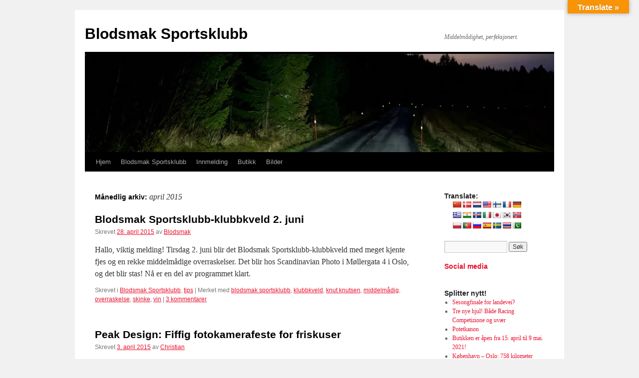

--- FILE ---
content_type: text/html; charset=UTF-8
request_url: https://blodsmak.no/2015/04/
body_size: 11472
content:
<!DOCTYPE html>
<html dir="ltr" lang="nb-NO" prefix="og: https://ogp.me/ns#">
<head>
<meta charset="UTF-8" />

<link rel="profile" href="https://gmpg.org/xfn/11" />
<link rel="stylesheet" type="text/css" media="all" href='//blodsmak.no/wp-content/cache/wpfc-minified/2mbjoy39/lar0.css' />
<link rel="pingback" href="https://blodsmak.no/xmlrpc.php">
	<style>img:is([sizes="auto" i], [sizes^="auto," i]) { contain-intrinsic-size: 3000px 1500px }</style>
	
		<!-- All in One SEO 4.9.0 - aioseo.com -->
		<title>april, 2015 | Blodsmak Sportsklubb</title>
	<meta name="robots" content="noindex, max-image-preview:large" />
	<link rel="canonical" href="https://blodsmak.no/2015/04/" />
	<meta name="generator" content="All in One SEO (AIOSEO) 4.9.0" />
		<script type="application/ld+json" class="aioseo-schema">
			{"@context":"https:\/\/schema.org","@graph":[{"@type":"BreadcrumbList","@id":"https:\/\/blodsmak.no\/2015\/04\/#breadcrumblist","itemListElement":[{"@type":"ListItem","@id":"https:\/\/blodsmak.no#listItem","position":1,"name":"Home","item":"https:\/\/blodsmak.no","nextItem":{"@type":"ListItem","@id":"https:\/\/blodsmak.no\/2015\/#listItem","name":2015}},{"@type":"ListItem","@id":"https:\/\/blodsmak.no\/2015\/#listItem","position":2,"name":2015,"item":"https:\/\/blodsmak.no\/2015\/","nextItem":{"@type":"ListItem","@id":"https:\/\/blodsmak.no\/2015\/04\/#listItem","name":"04"},"previousItem":{"@type":"ListItem","@id":"https:\/\/blodsmak.no#listItem","name":"Home"}},{"@type":"ListItem","@id":"https:\/\/blodsmak.no\/2015\/04\/#listItem","position":3,"name":"04","previousItem":{"@type":"ListItem","@id":"https:\/\/blodsmak.no\/2015\/#listItem","name":2015}}]},{"@type":"CollectionPage","@id":"https:\/\/blodsmak.no\/2015\/04\/#collectionpage","url":"https:\/\/blodsmak.no\/2015\/04\/","name":"april, 2015 | Blodsmak Sportsklubb","inLanguage":"nb-NO","isPartOf":{"@id":"https:\/\/blodsmak.no\/#website"},"breadcrumb":{"@id":"https:\/\/blodsmak.no\/2015\/04\/#breadcrumblist"}},{"@type":"Organization","@id":"https:\/\/blodsmak.no\/#organization","name":"Blodsmak Sportsklubb","description":"Middelm\u00e5dighet, perfeksjonert.","url":"https:\/\/blodsmak.no\/","sameAs":["https:\/\/www.facebook.com\/groups\/blodsmak.sportsklubb\/"]},{"@type":"WebSite","@id":"https:\/\/blodsmak.no\/#website","url":"https:\/\/blodsmak.no\/","name":"Blodsmak Sportsklubb","description":"Middelm\u00e5dighet, perfeksjonert.","inLanguage":"nb-NO","publisher":{"@id":"https:\/\/blodsmak.no\/#organization"}}]}
		</script>
		<!-- All in One SEO -->

<link rel='dns-prefetch' href='//translate.google.com' />
<link rel='dns-prefetch' href='//secure.gravatar.com' />
<link rel='dns-prefetch' href='//www.googletagmanager.com' />
<link rel='dns-prefetch' href='//stats.wp.com' />
<link rel='dns-prefetch' href='//v0.wordpress.com' />
<link rel='dns-prefetch' href='//widgets.wp.com' />
<link rel='dns-prefetch' href='//s0.wp.com' />
<link rel='dns-prefetch' href='//0.gravatar.com' />
<link rel='dns-prefetch' href='//1.gravatar.com' />
<link rel='dns-prefetch' href='//2.gravatar.com' />
<link rel='dns-prefetch' href='//jetpack.wordpress.com' />
<link rel='dns-prefetch' href='//public-api.wordpress.com' />
<link rel='preconnect' href='//i0.wp.com' />
<link rel='preconnect' href='//c0.wp.com' />
<link rel="alternate" type="application/rss+xml" title="Blodsmak Sportsklubb &raquo; strøm" href="https://blodsmak.no/feed/" />
<link rel="alternate" type="application/rss+xml" title="Blodsmak Sportsklubb &raquo; kommentarstrøm" href="https://blodsmak.no/comments/feed/" />
<script type="text/javascript">
/* <![CDATA[ */
window._wpemojiSettings = {"baseUrl":"https:\/\/s.w.org\/images\/core\/emoji\/16.0.1\/72x72\/","ext":".png","svgUrl":"https:\/\/s.w.org\/images\/core\/emoji\/16.0.1\/svg\/","svgExt":".svg","source":{"concatemoji":"https:\/\/blodsmak.no\/wp-includes\/js\/wp-emoji-release.min.js?ver=6.8.3"}};
/*! This file is auto-generated */
!function(s,n){var o,i,e;function c(e){try{var t={supportTests:e,timestamp:(new Date).valueOf()};sessionStorage.setItem(o,JSON.stringify(t))}catch(e){}}function p(e,t,n){e.clearRect(0,0,e.canvas.width,e.canvas.height),e.fillText(t,0,0);var t=new Uint32Array(e.getImageData(0,0,e.canvas.width,e.canvas.height).data),a=(e.clearRect(0,0,e.canvas.width,e.canvas.height),e.fillText(n,0,0),new Uint32Array(e.getImageData(0,0,e.canvas.width,e.canvas.height).data));return t.every(function(e,t){return e===a[t]})}function u(e,t){e.clearRect(0,0,e.canvas.width,e.canvas.height),e.fillText(t,0,0);for(var n=e.getImageData(16,16,1,1),a=0;a<n.data.length;a++)if(0!==n.data[a])return!1;return!0}function f(e,t,n,a){switch(t){case"flag":return n(e,"\ud83c\udff3\ufe0f\u200d\u26a7\ufe0f","\ud83c\udff3\ufe0f\u200b\u26a7\ufe0f")?!1:!n(e,"\ud83c\udde8\ud83c\uddf6","\ud83c\udde8\u200b\ud83c\uddf6")&&!n(e,"\ud83c\udff4\udb40\udc67\udb40\udc62\udb40\udc65\udb40\udc6e\udb40\udc67\udb40\udc7f","\ud83c\udff4\u200b\udb40\udc67\u200b\udb40\udc62\u200b\udb40\udc65\u200b\udb40\udc6e\u200b\udb40\udc67\u200b\udb40\udc7f");case"emoji":return!a(e,"\ud83e\udedf")}return!1}function g(e,t,n,a){var r="undefined"!=typeof WorkerGlobalScope&&self instanceof WorkerGlobalScope?new OffscreenCanvas(300,150):s.createElement("canvas"),o=r.getContext("2d",{willReadFrequently:!0}),i=(o.textBaseline="top",o.font="600 32px Arial",{});return e.forEach(function(e){i[e]=t(o,e,n,a)}),i}function t(e){var t=s.createElement("script");t.src=e,t.defer=!0,s.head.appendChild(t)}"undefined"!=typeof Promise&&(o="wpEmojiSettingsSupports",i=["flag","emoji"],n.supports={everything:!0,everythingExceptFlag:!0},e=new Promise(function(e){s.addEventListener("DOMContentLoaded",e,{once:!0})}),new Promise(function(t){var n=function(){try{var e=JSON.parse(sessionStorage.getItem(o));if("object"==typeof e&&"number"==typeof e.timestamp&&(new Date).valueOf()<e.timestamp+604800&&"object"==typeof e.supportTests)return e.supportTests}catch(e){}return null}();if(!n){if("undefined"!=typeof Worker&&"undefined"!=typeof OffscreenCanvas&&"undefined"!=typeof URL&&URL.createObjectURL&&"undefined"!=typeof Blob)try{var e="postMessage("+g.toString()+"("+[JSON.stringify(i),f.toString(),p.toString(),u.toString()].join(",")+"));",a=new Blob([e],{type:"text/javascript"}),r=new Worker(URL.createObjectURL(a),{name:"wpTestEmojiSupports"});return void(r.onmessage=function(e){c(n=e.data),r.terminate(),t(n)})}catch(e){}c(n=g(i,f,p,u))}t(n)}).then(function(e){for(var t in e)n.supports[t]=e[t],n.supports.everything=n.supports.everything&&n.supports[t],"flag"!==t&&(n.supports.everythingExceptFlag=n.supports.everythingExceptFlag&&n.supports[t]);n.supports.everythingExceptFlag=n.supports.everythingExceptFlag&&!n.supports.flag,n.DOMReady=!1,n.readyCallback=function(){n.DOMReady=!0}}).then(function(){return e}).then(function(){var e;n.supports.everything||(n.readyCallback(),(e=n.source||{}).concatemoji?t(e.concatemoji):e.wpemoji&&e.twemoji&&(t(e.twemoji),t(e.wpemoji)))}))}((window,document),window._wpemojiSettings);
/* ]]> */
</script>
<style id='wp-emoji-styles-inline-css' type='text/css'>

	img.wp-smiley, img.emoji {
		display: inline !important;
		border: none !important;
		box-shadow: none !important;
		height: 1em !important;
		width: 1em !important;
		margin: 0 0.07em !important;
		vertical-align: -0.1em !important;
		background: none !important;
		padding: 0 !important;
	}
</style>
<link rel='stylesheet' id='wp-block-library-css' href='https://c0.wp.com/c/6.8.3/wp-includes/css/dist/block-library/style.min.css' type='text/css' media='all' />
<style id='wp-block-library-theme-inline-css' type='text/css'>
.wp-block-audio :where(figcaption){color:#555;font-size:13px;text-align:center}.is-dark-theme .wp-block-audio :where(figcaption){color:#ffffffa6}.wp-block-audio{margin:0 0 1em}.wp-block-code{border:1px solid #ccc;border-radius:4px;font-family:Menlo,Consolas,monaco,monospace;padding:.8em 1em}.wp-block-embed :where(figcaption){color:#555;font-size:13px;text-align:center}.is-dark-theme .wp-block-embed :where(figcaption){color:#ffffffa6}.wp-block-embed{margin:0 0 1em}.blocks-gallery-caption{color:#555;font-size:13px;text-align:center}.is-dark-theme .blocks-gallery-caption{color:#ffffffa6}:root :where(.wp-block-image figcaption){color:#555;font-size:13px;text-align:center}.is-dark-theme :root :where(.wp-block-image figcaption){color:#ffffffa6}.wp-block-image{margin:0 0 1em}.wp-block-pullquote{border-bottom:4px solid;border-top:4px solid;color:currentColor;margin-bottom:1.75em}.wp-block-pullquote cite,.wp-block-pullquote footer,.wp-block-pullquote__citation{color:currentColor;font-size:.8125em;font-style:normal;text-transform:uppercase}.wp-block-quote{border-left:.25em solid;margin:0 0 1.75em;padding-left:1em}.wp-block-quote cite,.wp-block-quote footer{color:currentColor;font-size:.8125em;font-style:normal;position:relative}.wp-block-quote:where(.has-text-align-right){border-left:none;border-right:.25em solid;padding-left:0;padding-right:1em}.wp-block-quote:where(.has-text-align-center){border:none;padding-left:0}.wp-block-quote.is-large,.wp-block-quote.is-style-large,.wp-block-quote:where(.is-style-plain){border:none}.wp-block-search .wp-block-search__label{font-weight:700}.wp-block-search__button{border:1px solid #ccc;padding:.375em .625em}:where(.wp-block-group.has-background){padding:1.25em 2.375em}.wp-block-separator.has-css-opacity{opacity:.4}.wp-block-separator{border:none;border-bottom:2px solid;margin-left:auto;margin-right:auto}.wp-block-separator.has-alpha-channel-opacity{opacity:1}.wp-block-separator:not(.is-style-wide):not(.is-style-dots){width:100px}.wp-block-separator.has-background:not(.is-style-dots){border-bottom:none;height:1px}.wp-block-separator.has-background:not(.is-style-wide):not(.is-style-dots){height:2px}.wp-block-table{margin:0 0 1em}.wp-block-table td,.wp-block-table th{word-break:normal}.wp-block-table :where(figcaption){color:#555;font-size:13px;text-align:center}.is-dark-theme .wp-block-table :where(figcaption){color:#ffffffa6}.wp-block-video :where(figcaption){color:#555;font-size:13px;text-align:center}.is-dark-theme .wp-block-video :where(figcaption){color:#ffffffa6}.wp-block-video{margin:0 0 1em}:root :where(.wp-block-template-part.has-background){margin-bottom:0;margin-top:0;padding:1.25em 2.375em}
</style>
<style id='classic-theme-styles-inline-css' type='text/css'>
/*! This file is auto-generated */
.wp-block-button__link{color:#fff;background-color:#32373c;border-radius:9999px;box-shadow:none;text-decoration:none;padding:calc(.667em + 2px) calc(1.333em + 2px);font-size:1.125em}.wp-block-file__button{background:#32373c;color:#fff;text-decoration:none}
</style>
<link rel='stylesheet' id='aioseo/css/src/vue/standalone/blocks/table-of-contents/global.scss-css' href='//blodsmak.no/wp-content/cache/wpfc-minified/2dymdyg/60yu8.css' type='text/css' media='all' />
<link rel='stylesheet' id='mediaelement-css' href='https://c0.wp.com/c/6.8.3/wp-includes/js/mediaelement/mediaelementplayer-legacy.min.css' type='text/css' media='all' />
<link rel='stylesheet' id='wp-mediaelement-css' href='https://c0.wp.com/c/6.8.3/wp-includes/js/mediaelement/wp-mediaelement.min.css' type='text/css' media='all' />
<style id='jetpack-sharing-buttons-style-inline-css' type='text/css'>
.jetpack-sharing-buttons__services-list{display:flex;flex-direction:row;flex-wrap:wrap;gap:0;list-style-type:none;margin:5px;padding:0}.jetpack-sharing-buttons__services-list.has-small-icon-size{font-size:12px}.jetpack-sharing-buttons__services-list.has-normal-icon-size{font-size:16px}.jetpack-sharing-buttons__services-list.has-large-icon-size{font-size:24px}.jetpack-sharing-buttons__services-list.has-huge-icon-size{font-size:36px}@media print{.jetpack-sharing-buttons__services-list{display:none!important}}.editor-styles-wrapper .wp-block-jetpack-sharing-buttons{gap:0;padding-inline-start:0}ul.jetpack-sharing-buttons__services-list.has-background{padding:1.25em 2.375em}
</style>
<style id='global-styles-inline-css' type='text/css'>
:root{--wp--preset--aspect-ratio--square: 1;--wp--preset--aspect-ratio--4-3: 4/3;--wp--preset--aspect-ratio--3-4: 3/4;--wp--preset--aspect-ratio--3-2: 3/2;--wp--preset--aspect-ratio--2-3: 2/3;--wp--preset--aspect-ratio--16-9: 16/9;--wp--preset--aspect-ratio--9-16: 9/16;--wp--preset--color--black: #000;--wp--preset--color--cyan-bluish-gray: #abb8c3;--wp--preset--color--white: #fff;--wp--preset--color--pale-pink: #f78da7;--wp--preset--color--vivid-red: #cf2e2e;--wp--preset--color--luminous-vivid-orange: #ff6900;--wp--preset--color--luminous-vivid-amber: #fcb900;--wp--preset--color--light-green-cyan: #7bdcb5;--wp--preset--color--vivid-green-cyan: #00d084;--wp--preset--color--pale-cyan-blue: #8ed1fc;--wp--preset--color--vivid-cyan-blue: #0693e3;--wp--preset--color--vivid-purple: #9b51e0;--wp--preset--color--blue: #0066cc;--wp--preset--color--medium-gray: #666;--wp--preset--color--light-gray: #f1f1f1;--wp--preset--gradient--vivid-cyan-blue-to-vivid-purple: linear-gradient(135deg,rgba(6,147,227,1) 0%,rgb(155,81,224) 100%);--wp--preset--gradient--light-green-cyan-to-vivid-green-cyan: linear-gradient(135deg,rgb(122,220,180) 0%,rgb(0,208,130) 100%);--wp--preset--gradient--luminous-vivid-amber-to-luminous-vivid-orange: linear-gradient(135deg,rgba(252,185,0,1) 0%,rgba(255,105,0,1) 100%);--wp--preset--gradient--luminous-vivid-orange-to-vivid-red: linear-gradient(135deg,rgba(255,105,0,1) 0%,rgb(207,46,46) 100%);--wp--preset--gradient--very-light-gray-to-cyan-bluish-gray: linear-gradient(135deg,rgb(238,238,238) 0%,rgb(169,184,195) 100%);--wp--preset--gradient--cool-to-warm-spectrum: linear-gradient(135deg,rgb(74,234,220) 0%,rgb(151,120,209) 20%,rgb(207,42,186) 40%,rgb(238,44,130) 60%,rgb(251,105,98) 80%,rgb(254,248,76) 100%);--wp--preset--gradient--blush-light-purple: linear-gradient(135deg,rgb(255,206,236) 0%,rgb(152,150,240) 100%);--wp--preset--gradient--blush-bordeaux: linear-gradient(135deg,rgb(254,205,165) 0%,rgb(254,45,45) 50%,rgb(107,0,62) 100%);--wp--preset--gradient--luminous-dusk: linear-gradient(135deg,rgb(255,203,112) 0%,rgb(199,81,192) 50%,rgb(65,88,208) 100%);--wp--preset--gradient--pale-ocean: linear-gradient(135deg,rgb(255,245,203) 0%,rgb(182,227,212) 50%,rgb(51,167,181) 100%);--wp--preset--gradient--electric-grass: linear-gradient(135deg,rgb(202,248,128) 0%,rgb(113,206,126) 100%);--wp--preset--gradient--midnight: linear-gradient(135deg,rgb(2,3,129) 0%,rgb(40,116,252) 100%);--wp--preset--font-size--small: 13px;--wp--preset--font-size--medium: 20px;--wp--preset--font-size--large: 36px;--wp--preset--font-size--x-large: 42px;--wp--preset--spacing--20: 0.44rem;--wp--preset--spacing--30: 0.67rem;--wp--preset--spacing--40: 1rem;--wp--preset--spacing--50: 1.5rem;--wp--preset--spacing--60: 2.25rem;--wp--preset--spacing--70: 3.38rem;--wp--preset--spacing--80: 5.06rem;--wp--preset--shadow--natural: 6px 6px 9px rgba(0, 0, 0, 0.2);--wp--preset--shadow--deep: 12px 12px 50px rgba(0, 0, 0, 0.4);--wp--preset--shadow--sharp: 6px 6px 0px rgba(0, 0, 0, 0.2);--wp--preset--shadow--outlined: 6px 6px 0px -3px rgba(255, 255, 255, 1), 6px 6px rgba(0, 0, 0, 1);--wp--preset--shadow--crisp: 6px 6px 0px rgba(0, 0, 0, 1);}:where(.is-layout-flex){gap: 0.5em;}:where(.is-layout-grid){gap: 0.5em;}body .is-layout-flex{display: flex;}.is-layout-flex{flex-wrap: wrap;align-items: center;}.is-layout-flex > :is(*, div){margin: 0;}body .is-layout-grid{display: grid;}.is-layout-grid > :is(*, div){margin: 0;}:where(.wp-block-columns.is-layout-flex){gap: 2em;}:where(.wp-block-columns.is-layout-grid){gap: 2em;}:where(.wp-block-post-template.is-layout-flex){gap: 1.25em;}:where(.wp-block-post-template.is-layout-grid){gap: 1.25em;}.has-black-color{color: var(--wp--preset--color--black) !important;}.has-cyan-bluish-gray-color{color: var(--wp--preset--color--cyan-bluish-gray) !important;}.has-white-color{color: var(--wp--preset--color--white) !important;}.has-pale-pink-color{color: var(--wp--preset--color--pale-pink) !important;}.has-vivid-red-color{color: var(--wp--preset--color--vivid-red) !important;}.has-luminous-vivid-orange-color{color: var(--wp--preset--color--luminous-vivid-orange) !important;}.has-luminous-vivid-amber-color{color: var(--wp--preset--color--luminous-vivid-amber) !important;}.has-light-green-cyan-color{color: var(--wp--preset--color--light-green-cyan) !important;}.has-vivid-green-cyan-color{color: var(--wp--preset--color--vivid-green-cyan) !important;}.has-pale-cyan-blue-color{color: var(--wp--preset--color--pale-cyan-blue) !important;}.has-vivid-cyan-blue-color{color: var(--wp--preset--color--vivid-cyan-blue) !important;}.has-vivid-purple-color{color: var(--wp--preset--color--vivid-purple) !important;}.has-black-background-color{background-color: var(--wp--preset--color--black) !important;}.has-cyan-bluish-gray-background-color{background-color: var(--wp--preset--color--cyan-bluish-gray) !important;}.has-white-background-color{background-color: var(--wp--preset--color--white) !important;}.has-pale-pink-background-color{background-color: var(--wp--preset--color--pale-pink) !important;}.has-vivid-red-background-color{background-color: var(--wp--preset--color--vivid-red) !important;}.has-luminous-vivid-orange-background-color{background-color: var(--wp--preset--color--luminous-vivid-orange) !important;}.has-luminous-vivid-amber-background-color{background-color: var(--wp--preset--color--luminous-vivid-amber) !important;}.has-light-green-cyan-background-color{background-color: var(--wp--preset--color--light-green-cyan) !important;}.has-vivid-green-cyan-background-color{background-color: var(--wp--preset--color--vivid-green-cyan) !important;}.has-pale-cyan-blue-background-color{background-color: var(--wp--preset--color--pale-cyan-blue) !important;}.has-vivid-cyan-blue-background-color{background-color: var(--wp--preset--color--vivid-cyan-blue) !important;}.has-vivid-purple-background-color{background-color: var(--wp--preset--color--vivid-purple) !important;}.has-black-border-color{border-color: var(--wp--preset--color--black) !important;}.has-cyan-bluish-gray-border-color{border-color: var(--wp--preset--color--cyan-bluish-gray) !important;}.has-white-border-color{border-color: var(--wp--preset--color--white) !important;}.has-pale-pink-border-color{border-color: var(--wp--preset--color--pale-pink) !important;}.has-vivid-red-border-color{border-color: var(--wp--preset--color--vivid-red) !important;}.has-luminous-vivid-orange-border-color{border-color: var(--wp--preset--color--luminous-vivid-orange) !important;}.has-luminous-vivid-amber-border-color{border-color: var(--wp--preset--color--luminous-vivid-amber) !important;}.has-light-green-cyan-border-color{border-color: var(--wp--preset--color--light-green-cyan) !important;}.has-vivid-green-cyan-border-color{border-color: var(--wp--preset--color--vivid-green-cyan) !important;}.has-pale-cyan-blue-border-color{border-color: var(--wp--preset--color--pale-cyan-blue) !important;}.has-vivid-cyan-blue-border-color{border-color: var(--wp--preset--color--vivid-cyan-blue) !important;}.has-vivid-purple-border-color{border-color: var(--wp--preset--color--vivid-purple) !important;}.has-vivid-cyan-blue-to-vivid-purple-gradient-background{background: var(--wp--preset--gradient--vivid-cyan-blue-to-vivid-purple) !important;}.has-light-green-cyan-to-vivid-green-cyan-gradient-background{background: var(--wp--preset--gradient--light-green-cyan-to-vivid-green-cyan) !important;}.has-luminous-vivid-amber-to-luminous-vivid-orange-gradient-background{background: var(--wp--preset--gradient--luminous-vivid-amber-to-luminous-vivid-orange) !important;}.has-luminous-vivid-orange-to-vivid-red-gradient-background{background: var(--wp--preset--gradient--luminous-vivid-orange-to-vivid-red) !important;}.has-very-light-gray-to-cyan-bluish-gray-gradient-background{background: var(--wp--preset--gradient--very-light-gray-to-cyan-bluish-gray) !important;}.has-cool-to-warm-spectrum-gradient-background{background: var(--wp--preset--gradient--cool-to-warm-spectrum) !important;}.has-blush-light-purple-gradient-background{background: var(--wp--preset--gradient--blush-light-purple) !important;}.has-blush-bordeaux-gradient-background{background: var(--wp--preset--gradient--blush-bordeaux) !important;}.has-luminous-dusk-gradient-background{background: var(--wp--preset--gradient--luminous-dusk) !important;}.has-pale-ocean-gradient-background{background: var(--wp--preset--gradient--pale-ocean) !important;}.has-electric-grass-gradient-background{background: var(--wp--preset--gradient--electric-grass) !important;}.has-midnight-gradient-background{background: var(--wp--preset--gradient--midnight) !important;}.has-small-font-size{font-size: var(--wp--preset--font-size--small) !important;}.has-medium-font-size{font-size: var(--wp--preset--font-size--medium) !important;}.has-large-font-size{font-size: var(--wp--preset--font-size--large) !important;}.has-x-large-font-size{font-size: var(--wp--preset--font-size--x-large) !important;}
:where(.wp-block-post-template.is-layout-flex){gap: 1.25em;}:where(.wp-block-post-template.is-layout-grid){gap: 1.25em;}
:where(.wp-block-columns.is-layout-flex){gap: 2em;}:where(.wp-block-columns.is-layout-grid){gap: 2em;}
:root :where(.wp-block-pullquote){font-size: 1.5em;line-height: 1.6;}
</style>
<link rel='stylesheet' id='google-language-translator-css' href='//blodsmak.no/wp-content/cache/wpfc-minified/e6kcp309/lar0.css' type='text/css' media='' />
<link rel='stylesheet' id='glt-toolbar-styles-css' href='//blodsmak.no/wp-content/cache/wpfc-minified/7xfojz8w/lar0.css' type='text/css' media='' />
<link rel='stylesheet' id='twentyten-block-style-css' href='//blodsmak.no/wp-content/cache/wpfc-minified/qur1grm1/lar0.css' type='text/css' media='all' />
<link rel='stylesheet' id='jetpack_likes-css' href='https://c0.wp.com/p/jetpack/15.2/modules/likes/style.css' type='text/css' media='all' />
<style id='jetpack_facebook_likebox-inline-css' type='text/css'>
.widget_facebook_likebox {
	overflow: hidden;
}

</style>
<script type="text/javascript" src="https://c0.wp.com/c/6.8.3/wp-includes/js/jquery/jquery.min.js" id="jquery-core-js"></script>
<script type="text/javascript" src="https://c0.wp.com/c/6.8.3/wp-includes/js/jquery/jquery-migrate.min.js" id="jquery-migrate-js"></script>

<!-- Google tag (gtag.js) snippet added by Site Kit -->
<!-- Google Analytics snippet added by Site Kit -->
<script type="text/javascript" src="https://www.googletagmanager.com/gtag/js?id=GT-WP5JPPP" id="google_gtagjs-js" async></script>
<script type="text/javascript" id="google_gtagjs-js-after">
/* <![CDATA[ */
window.dataLayer = window.dataLayer || [];function gtag(){dataLayer.push(arguments);}
gtag("set","linker",{"domains":["blodsmak.no"]});
gtag("js", new Date());
gtag("set", "developer_id.dZTNiMT", true);
gtag("config", "GT-WP5JPPP");
/* ]]> */
</script>
<link rel="https://api.w.org/" href="https://blodsmak.no/wp-json/" /><link rel="EditURI" type="application/rsd+xml" title="RSD" href="https://blodsmak.no/xmlrpc.php?rsd" />
<meta name="generator" content="WordPress 6.8.3" />
<style>p.hello{font-size:12px;color:darkgray;}#google_language_translator,#flags{text-align:left;}#google_language_translator{clear:both;}#flags{width:165px;}#flags a{display:inline-block;margin-right:2px;}#google_language_translator{width:auto!important;}div.skiptranslate.goog-te-gadget{display:inline!important;}.goog-tooltip{display: none!important;}.goog-tooltip:hover{display: none!important;}.goog-text-highlight{background-color:transparent!important;border:none!important;box-shadow:none!important;}#google_language_translator select.goog-te-combo{color:#32373c;}#google_language_translator{color:transparent;}body{top:0px!important;}#goog-gt-{display:none!important;}font font{background-color:transparent!important;box-shadow:none!important;position:initial!important;}#glt-translate-trigger{bottom:auto;top:0;}.tool-container.tool-top{top:50px!important;bottom:auto!important;}.tool-container.tool-top .arrow{border-color:transparent transparent #d0cbcb; top:-14px;}#glt-translate-trigger > span{color:#ffffff;}#glt-translate-trigger{background:#f89406;}.goog-te-gadget .goog-te-combo{width:100%;}</style><meta name="generator" content="Site Kit by Google 1.166.0" />		<script type="text/javascript">
				(function(c,l,a,r,i,t,y){
					c[a]=c[a]||function(){(c[a].q=c[a].q||[]).push(arguments)};t=l.createElement(r);t.async=1;
					t.src="https://www.clarity.ms/tag/"+i+"?ref=wordpress";y=l.getElementsByTagName(r)[0];y.parentNode.insertBefore(t,y);
				})(window, document, "clarity", "script", "kzlgkqimlm");
		</script>
			<style>img#wpstats{display:none}</style>
				<style type="text/css" id="wp-custom-css">
			/*
Velkommen til tilpasset CSS!

CSS (Cascading Style Sheets) er en type kode som forteller nettleseren
hvordan vise en nettside. Du kan slette dise kommentarene og starte dine
tilpasninger.

I utgangspunktet vil ditt stilark etter temaets stilark, noe som betyr at
dine regler kan få forrang og overstyre temaets CSS-regler. Bare skriv inn
her hva du vil endre. Du trenger ikke kopiere hele innholdet fra stilarket
til ditt tema.
*/
/* unvisited link */
a:link {
	color: #E8112D;
}

/* visited link */
a:visited {
	color: #545454;
}

/* mouse over link */
a:hover {
	background-color: #E8112D;
	color: #FFFFFF;
}		</style>
		</head>

<body class="archive date wp-theme-twentyten">
<div id="wrapper" class="hfeed">
		<a href="#content" class="screen-reader-text skip-link">Hopp til innhold</a>
	<div id="header">
		<div id="masthead">
			<div id="branding" role="banner">
								<div id="site-title">
					<span>
											<a href="https://blodsmak.no/" rel="home" >Blodsmak Sportsklubb</a>
					</span>
				</div>
				<div id="site-description">Middelmådighet, perfeksjonert.</div>

				<img src="https://blodsmak.no/wp-content/uploads/2025/11/cropped-2025-11-08-17.17.44-171744-scaled-1.jpg" width="940" height="197" alt="Blodsmak Sportsklubb" srcset="https://i0.wp.com/blodsmak.no/wp-content/uploads/2025/11/cropped-2025-11-08-17.17.44-171744-scaled-1.jpg?w=940&amp;ssl=1 940w, https://i0.wp.com/blodsmak.no/wp-content/uploads/2025/11/cropped-2025-11-08-17.17.44-171744-scaled-1.jpg?resize=640%2C134&amp;ssl=1 640w, https://i0.wp.com/blodsmak.no/wp-content/uploads/2025/11/cropped-2025-11-08-17.17.44-171744-scaled-1.jpg?resize=768%2C161&amp;ssl=1 768w" sizes="(max-width: 940px) 100vw, 940px" decoding="async" fetchpriority="high" />			</div><!-- #branding -->

			<div id="access" role="navigation">
				<div class="menu"><ul>
<li ><a href="https://blodsmak.no/">Hjem</a></li><li class="page_item page-item-5548 page_item_has_children"><a href="https://blodsmak.no/blodsmak-sportsklubb/">Blodsmak Sportsklubb</a>
<ul class='children'>
	<li class="page_item page-item-6046"><a href="https://blodsmak.no/blodsmak-sportsklubb/medlemsfordeler/">Medlemsfordeler</a></li>
	<li class="page_item page-item-8377"><a href="https://blodsmak.no/blodsmak-sportsklubb/medlemmenes-meritter/">Medlemmenes meritter</a></li>
	<li class="page_item page-item-8364"><a href="https://blodsmak.no/blodsmak-sportsklubb/blodsmak-er-et-registrert-varemerke/">Blodsmak® er et registrert varemerke</a></li>
	<li class="page_item page-item-522"><a href="https://blodsmak.no/blodsmak-sportsklubb/about/">Historien, så langt</a></li>
</ul>
</li>
<li class="page_item page-item-6629"><a href="https://blodsmak.no/innmelding/">Innmelding</a></li>
<li class="page_item page-item-8620"><a href="https://blodsmak.no/butikk/">Butikk</a></li>
<li class="page_item page-item-6712 page_item_has_children"><a href="https://blodsmak.no/bilder/">Bilder</a>
<ul class='children'>
	<li class="page_item page-item-7070 page_item_has_children"><a href="https://blodsmak.no/bilder/fotokonkurranse-2013/">Fotokonkurranse 2013</a>
	<ul class='children'>
		<li class="page_item page-item-7065"><a href="https://blodsmak.no/bilder/fotokonkurranse-2013/konkurranseregler/">Konkurranseregler</a></li>
	</ul>
</li>
</ul>
</li>
</ul></div>
			</div><!-- #access -->
		</div><!-- #masthead -->
	</div><!-- #header -->

	<div id="main">

		<div id="container">
			<div id="content" role="main">


			<h1 class="page-title">
			Månedlig arkiv: <span>april 2015</span>			</h1>





	
			<div id="post-10366" class="post-10366 post type-post status-publish format-standard hentry category-blodsmak-sportsklubb-2 category-tips tag-blodsmak-sportsklubb tag-klubbkveld tag-knut-knutsen tag-middelmadig tag-overraskelse tag-skinke tag-vin">
			<h2 class="entry-title"><a href="https://blodsmak.no/2015/04/blodsmak-sportsklubb-klubbkveld/" rel="bookmark">Blodsmak Sportsklubb-klubbkveld 2. juni</a></h2>

			<div class="entry-meta">
				<span class="meta-prep meta-prep-author">Skrevet</span> <a href="https://blodsmak.no/2015/04/blodsmak-sportsklubb-klubbkveld/" title="21:12" rel="bookmark"><span class="entry-date">28. april 2015</span></a> <span class="meta-sep">av</span> <span class="author vcard"><a class="url fn n" href="https://blodsmak.no/author/blodsmak/" title="Vis alle innlegg av Blodsmak">Blodsmak</a></span>			</div><!-- .entry-meta -->

					<div class="entry-summary">
				<p>Hallo, viktig melding! Tirsdag 2. juni blir det Blodsmak Sportsklubb-klubbkveld med meget kjente fjes og en rekke middelmådige overraskelser. Det blir hos Scandinavian Photo i Møllergata 4 i Oslo, og det blir stas! Nå er en del av programmet klart.</p>
			</div><!-- .entry-summary -->
	
			<div class="entry-utility">
									<span class="cat-links">
						<span class="entry-utility-prep entry-utility-prep-cat-links">Skrevet i</span> <a href="https://blodsmak.no/category/blodsmak-sportsklubb-2/" rel="category tag">Blodsmak Sportsklubb</a>, <a href="https://blodsmak.no/category/tips/" rel="category tag">tips</a>					</span>
					<span class="meta-sep">|</span>
				
								<span class="tag-links">
					<span class="entry-utility-prep entry-utility-prep-tag-links">Merket med</span> <a href="https://blodsmak.no/tag/blodsmak-sportsklubb/" rel="tag">blodsmak sportsklubb</a>, <a href="https://blodsmak.no/tag/klubbkveld/" rel="tag">klubbkveld</a>, <a href="https://blodsmak.no/tag/knut-knutsen/" rel="tag">knut knutsen</a>, <a href="https://blodsmak.no/tag/middelmadig/" rel="tag">middelmådig</a>, <a href="https://blodsmak.no/tag/overraskelse/" rel="tag">overraskelse</a>, <a href="https://blodsmak.no/tag/skinke/" rel="tag">skinke</a>, <a href="https://blodsmak.no/tag/vin/" rel="tag">vin</a>				</span>
				<span class="meta-sep">|</span>
				
				<span class="comments-link"><a href="https://blodsmak.no/2015/04/blodsmak-sportsklubb-klubbkveld/#comments">3 kommentarer</a></span>

							</div><!-- .entry-utility -->
		</div><!-- #post-10366 -->

		
	

	
			<div id="post-10343" class="post-10343 post type-post status-publish format-standard hentry category-tips tag-foto tag-fotografering tag-fotovideo tag-peak-designs">
			<h2 class="entry-title"><a href="https://blodsmak.no/2015/04/peak-design-fiffig-fotokamerafeste-for-friskuser/" rel="bookmark">Peak Design: Fiffig fotokamerafeste for friskuser</a></h2>

			<div class="entry-meta">
				<span class="meta-prep meta-prep-author">Skrevet</span> <a href="https://blodsmak.no/2015/04/peak-design-fiffig-fotokamerafeste-for-friskuser/" title="18:18" rel="bookmark"><span class="entry-date">3. april 2015</span></a> <span class="meta-sep">av</span> <span class="author vcard"><a class="url fn n" href="https://blodsmak.no/author/cl/" title="Vis alle innlegg av Christian">Christian</a></span>			</div><!-- .entry-meta -->

					<div class="entry-summary">
				<p>Er du en dynamisk og effektiv persjon som forventer effektivitet? Klart du er! Da har du sikkert irritert deg litt over at det er temmelig plundrete å ta med speilreflekskameraet på tur. Enten må det dingle rundt nakken (og kanskje &hellip; <a href="https://blodsmak.no/2015/04/peak-design-fiffig-fotokamerafeste-for-friskuser/">Les videre <span class="meta-nav">&rarr;</span></a></p>
			</div><!-- .entry-summary -->
	
			<div class="entry-utility">
									<span class="cat-links">
						<span class="entry-utility-prep entry-utility-prep-cat-links">Skrevet i</span> <a href="https://blodsmak.no/category/tips/" rel="category tag">tips</a>					</span>
					<span class="meta-sep">|</span>
				
								<span class="tag-links">
					<span class="entry-utility-prep entry-utility-prep-tag-links">Merket med</span> <a href="https://blodsmak.no/tag/foto/" rel="tag">foto</a>, <a href="https://blodsmak.no/tag/fotografering/" rel="tag">fotografering</a>, <a href="https://blodsmak.no/tag/fotovideo/" rel="tag">fotovideo</a>, <a href="https://blodsmak.no/tag/peak-designs/" rel="tag">peak designs</a>				</span>
				<span class="meta-sep">|</span>
				
				<span class="comments-link"><a href="https://blodsmak.no/2015/04/peak-design-fiffig-fotokamerafeste-for-friskuser/#comments">7 kommentarer</a></span>

							</div><!-- .entry-utility -->
		</div><!-- #post-10343 -->

		
	


			</div><!-- #content -->
		</div><!-- #container -->


		<div id="primary" class="widget-area" role="complementary">
			<ul class="xoxo">

<li id="glt_widget-2" class="widget-container widget_glt_widget"><h3 class="widget-title">Translate:</h3><div id="flags" class="size18"><ul id="sortable" class="ui-sortable" style="float:left"><li id='Chinese (Simplified)'><a href='#' title='Chinese (Simplified)' class='nturl notranslate zh-CN flag Chinese (Simplified)'></a></li><li id='Danish'><a href='#' title='Danish' class='nturl notranslate da flag Danish'></a></li><li id='Dutch'><a href='#' title='Dutch' class='nturl notranslate nl flag Dutch'></a></li><li id='English'><a href='#' title='English' class='nturl notranslate en flag united-states'></a></li><li id='Finnish'><a href='#' title='Finnish' class='nturl notranslate fi flag Finnish'></a></li><li id='French'><a href='#' title='French' class='nturl notranslate fr flag French'></a></li><li id='German'><a href='#' title='German' class='nturl notranslate de flag German'></a></li><li id='Greek'><a href='#' title='Greek' class='nturl notranslate el flag Greek'></a></li><li id='Hindi'><a href='#' title='Hindi' class='nturl notranslate hi flag Hindi'></a></li><li id='Icelandic'><a href='#' title='Icelandic' class='nturl notranslate is flag Icelandic'></a></li><li id='Italian'><a href='#' title='Italian' class='nturl notranslate it flag Italian'></a></li><li id='Japanese'><a href='#' title='Japanese' class='nturl notranslate ja flag Japanese'></a></li><li id='Korean'><a href='#' title='Korean' class='nturl notranslate ko flag Korean'></a></li><li id='Norwegian'><a href='#' title='Norwegian' class='nturl notranslate no flag Norwegian'></a></li><li id='Polish'><a href='#' title='Polish' class='nturl notranslate pl flag Polish'></a></li><li id='Portuguese'><a href='#' title='Portuguese' class='nturl notranslate pt flag Portuguese'></a></li><li id='Russian'><a href='#' title='Russian' class='nturl notranslate ru flag Russian'></a></li><li id='Spanish'><a href='#' title='Spanish' class='nturl notranslate es flag Spanish'></a></li><li id='Swedish'><a href='#' title='Swedish' class='nturl notranslate sv flag Swedish'></a></li><li id='Thai'><a href='#' title='Thai' class='nturl notranslate th flag Thai'></a></li><li id='Urdu'><a href='#' title='Urdu' class='nturl notranslate ur flag Urdu'></a></li></ul></div><div id="google_language_translator" class="default-language-no"></div></li><li id="search-4" class="widget-container widget_search"><form role="search" method="get" id="searchform" class="searchform" action="https://blodsmak.no/">
				<div>
					<label class="screen-reader-text" for="s">Søk etter:</label>
					<input type="text" value="" name="s" id="s" />
					<input type="submit" id="searchsubmit" value="Søk" />
				</div>
			</form></li><li id="facebook-likebox-3" class="widget-container widget_facebook_likebox"><h3 class="widget-title"><a href="https://www.facebook.com/blodsmak.no">Social media</a></h3>		<div id="fb-root"></div>
		<div class="fb-page" data-href="https://www.facebook.com/blodsmak.no" data-width="200"  data-height="432" data-hide-cover="false" data-show-facepile="true" data-tabs="false" data-hide-cta="false" data-small-header="false">
		<div class="fb-xfbml-parse-ignore"><blockquote cite="https://www.facebook.com/blodsmak.no"><a href="https://www.facebook.com/blodsmak.no">Social media</a></blockquote></div>
		</div>
		</li>
		<li id="recent-posts-4" class="widget-container widget_recent_entries">
		<h3 class="widget-title">Splitter nytt!</h3>
		<ul>
											<li>
					<a href="https://blodsmak.no/2025/11/sesongfinale-for-landevei/">Sesongfinale for landevei?</a>
									</li>
											<li>
					<a href="https://blodsmak.no/2025/11/tre-nye-hjul-bade-racing-competizione-og-uvaer/">Tre nye hjul! Både Racing Competizione og uvær</a>
									</li>
											<li>
					<a href="https://blodsmak.no/2021/12/potetkanon/">Potetkanon</a>
									</li>
											<li>
					<a href="https://blodsmak.no/2021/04/butikkene-er-apne-fra-15-til-25-april-2021/">Butikken er åpen fra 15. april  til 9 mai. 2021!</a>
									</li>
											<li>
					<a href="https://blodsmak.no/2020/04/kobenhavn-oslo-758-kilometer/">København &#8211; Oslo: 758 kilometer</a>
									</li>
					</ul>

		</li><li id="top-posts-3" class="widget-container widget_top-posts"><h3 class="widget-title">Minst upopulært</h3><ul><li><a href="https://blodsmak.no/2025/11/sesongfinale-for-landevei/" class="bump-view" data-bump-view="tp">Sesongfinale for landevei?</a></li><li><a href="https://blodsmak.no/2025/11/tre-nye-hjul-bade-racing-competizione-og-uvaer/" class="bump-view" data-bump-view="tp">Tre nye hjul! Både Racing Competizione og uvær</a></li><li><a href="https://blodsmak.no/2021/12/potetkanon/" class="bump-view" data-bump-view="tp">Potetkanon</a></li><li><a href="https://blodsmak.no/2021/04/butikkene-er-apne-fra-15-til-25-april-2021/" class="bump-view" data-bump-view="tp">Butikken er åpen fra 15. april  til 9 mai. 2021!</a></li><li><a href="https://blodsmak.no/2020/04/kobenhavn-oslo-758-kilometer/" class="bump-view" data-bump-view="tp">København - Oslo: 758 kilometer</a></li></ul></li><li id="recent-comments-4" class="widget-container widget_recent_comments"><h3 class="widget-title">Nyeste kommentarer</h3><ul id="recentcomments"><li class="recentcomments"><span class="comment-author-link">Christian</span> til <a href="https://blodsmak.no/2025/11/tre-nye-hjul-bade-racing-competizione-og-uvaer/#comment-62095">Tre nye hjul! Både Racing Competizione og uvær</a></li><li class="recentcomments"><span class="comment-author-link">Kjetil</span> til <a href="https://blodsmak.no/2025/11/tre-nye-hjul-bade-racing-competizione-og-uvaer/#comment-62094">Tre nye hjul! Både Racing Competizione og uvær</a></li><li class="recentcomments"><span class="comment-author-link"><a href="https://blodsmak.no/2025/11/sesongfinale-for-landevei/" class="url" rel="ugc">Sesongfinale for landevei? | Blodsmak Sportsklubb</a></span> til <a href="https://blodsmak.no/2025/11/tre-nye-hjul-bade-racing-competizione-og-uvaer/#comment-62093">Tre nye hjul! Både Racing Competizione og uvær</a></li><li class="recentcomments"><span class="comment-author-link">Christian</span> til <a href="https://blodsmak.no/2013/05/blodsmak-sportsklubb-camelbak-sykkelflasker-ankommet/#comment-62050">Blodsmak Sportsklubb: Camelbak sykkelflasker ankommet</a></li><li class="recentcomments"><span class="comment-author-link"><a href="http://www.twitter.com/henrikll" class="url" rel="ugc external nofollow">Henrik Lindstad</a></span> til <a href="https://blodsmak.no/2013/05/blodsmak-sportsklubb-camelbak-sykkelflasker-ankommet/#comment-62049">Blodsmak Sportsklubb: Camelbak sykkelflasker ankommet</a></li></ul></li><li id="categories-4" class="widget-container widget_categories"><h3 class="widget-title">Kategorier</h3>
			<ul>
					<li class="cat-item cat-item-2"><a href="https://blodsmak.no/category/blodsmak-sportsklubb-2/">Blodsmak Sportsklubb</a>
</li>
	<li class="cat-item cat-item-3"><a href="https://blodsmak.no/category/rapport/">rapport</a>
</li>
	<li class="cat-item cat-item-4"><a href="https://blodsmak.no/category/status/">status</a>
</li>
	<li class="cat-item cat-item-5"><a href="https://blodsmak.no/category/tips/">tips</a>
</li>
	<li class="cat-item cat-item-1"><a href="https://blodsmak.no/category/ukategorisert/">Ukategorisert</a>
</li>
	<li class="cat-item cat-item-6"><a href="https://blodsmak.no/category/ymse/">ymse</a>
</li>
			</ul>

			</li><li id="search-2" class="widget-container widget_search"><form role="search" method="get" id="searchform" class="searchform" action="https://blodsmak.no/">
				<div>
					<label class="screen-reader-text" for="s">Søk etter:</label>
					<input type="text" value="" name="s" id="s" />
					<input type="submit" id="searchsubmit" value="Søk" />
				</div>
			</form></li>
		<li id="recent-posts-2" class="widget-container widget_recent_entries">
		<h3 class="widget-title">Siste innlegg</h3>
		<ul>
											<li>
					<a href="https://blodsmak.no/2025/11/sesongfinale-for-landevei/">Sesongfinale for landevei?</a>
									</li>
											<li>
					<a href="https://blodsmak.no/2025/11/tre-nye-hjul-bade-racing-competizione-og-uvaer/">Tre nye hjul! Både Racing Competizione og uvær</a>
									</li>
											<li>
					<a href="https://blodsmak.no/2021/12/potetkanon/">Potetkanon</a>
									</li>
											<li>
					<a href="https://blodsmak.no/2021/04/butikkene-er-apne-fra-15-til-25-april-2021/">Butikken er åpen fra 15. april  til 9 mai. 2021!</a>
									</li>
											<li>
					<a href="https://blodsmak.no/2020/04/kobenhavn-oslo-758-kilometer/">København &#8211; Oslo: 758 kilometer</a>
									</li>
					</ul>

		</li><li id="recent-comments-2" class="widget-container widget_recent_comments"><h3 class="widget-title">Siste kommentarer</h3><ul id="recentcomments-2"><li class="recentcomments"><span class="comment-author-link">Christian</span> til <a href="https://blodsmak.no/2025/11/tre-nye-hjul-bade-racing-competizione-og-uvaer/#comment-62095">Tre nye hjul! Både Racing Competizione og uvær</a></li><li class="recentcomments"><span class="comment-author-link">Kjetil</span> til <a href="https://blodsmak.no/2025/11/tre-nye-hjul-bade-racing-competizione-og-uvaer/#comment-62094">Tre nye hjul! Både Racing Competizione og uvær</a></li><li class="recentcomments"><span class="comment-author-link"><a href="https://blodsmak.no/2025/11/sesongfinale-for-landevei/" class="url" rel="ugc">Sesongfinale for landevei? | Blodsmak Sportsklubb</a></span> til <a href="https://blodsmak.no/2025/11/tre-nye-hjul-bade-racing-competizione-og-uvaer/#comment-62093">Tre nye hjul! Både Racing Competizione og uvær</a></li><li class="recentcomments"><span class="comment-author-link">Christian</span> til <a href="https://blodsmak.no/2013/05/blodsmak-sportsklubb-camelbak-sykkelflasker-ankommet/#comment-62050">Blodsmak Sportsklubb: Camelbak sykkelflasker ankommet</a></li><li class="recentcomments"><span class="comment-author-link"><a href="http://www.twitter.com/henrikll" class="url" rel="ugc external nofollow">Henrik Lindstad</a></span> til <a href="https://blodsmak.no/2013/05/blodsmak-sportsklubb-camelbak-sykkelflasker-ankommet/#comment-62049">Blodsmak Sportsklubb: Camelbak sykkelflasker ankommet</a></li></ul></li><li id="archives-2" class="widget-container widget_archive"><h3 class="widget-title">Arkiv</h3>
			<ul>
					<li><a href='https://blodsmak.no/2025/11/'>november 2025</a></li>
	<li><a href='https://blodsmak.no/2021/12/'>desember 2021</a></li>
	<li><a href='https://blodsmak.no/2021/04/'>april 2021</a></li>
	<li><a href='https://blodsmak.no/2020/04/'>april 2020</a></li>
	<li><a href='https://blodsmak.no/2018/01/'>januar 2018</a></li>
	<li><a href='https://blodsmak.no/2016/11/'>november 2016</a></li>
	<li><a href='https://blodsmak.no/2016/04/'>april 2016</a></li>
	<li><a href='https://blodsmak.no/2015/11/'>november 2015</a></li>
	<li><a href='https://blodsmak.no/2015/08/'>august 2015</a></li>
	<li><a href='https://blodsmak.no/2015/06/'>juni 2015</a></li>
	<li><a href='https://blodsmak.no/2015/05/'>mai 2015</a></li>
	<li><a href='https://blodsmak.no/2015/04/' aria-current="page">april 2015</a></li>
	<li><a href='https://blodsmak.no/2015/03/'>mars 2015</a></li>
	<li><a href='https://blodsmak.no/2015/02/'>februar 2015</a></li>
	<li><a href='https://blodsmak.no/2014/12/'>desember 2014</a></li>
	<li><a href='https://blodsmak.no/2014/10/'>oktober 2014</a></li>
	<li><a href='https://blodsmak.no/2014/09/'>september 2014</a></li>
	<li><a href='https://blodsmak.no/2014/08/'>august 2014</a></li>
	<li><a href='https://blodsmak.no/2014/07/'>juli 2014</a></li>
	<li><a href='https://blodsmak.no/2014/06/'>juni 2014</a></li>
	<li><a href='https://blodsmak.no/2014/04/'>april 2014</a></li>
	<li><a href='https://blodsmak.no/2014/03/'>mars 2014</a></li>
	<li><a href='https://blodsmak.no/2014/02/'>februar 2014</a></li>
	<li><a href='https://blodsmak.no/2014/01/'>januar 2014</a></li>
	<li><a href='https://blodsmak.no/2013/11/'>november 2013</a></li>
	<li><a href='https://blodsmak.no/2013/10/'>oktober 2013</a></li>
	<li><a href='https://blodsmak.no/2013/09/'>september 2013</a></li>
	<li><a href='https://blodsmak.no/2013/07/'>juli 2013</a></li>
	<li><a href='https://blodsmak.no/2013/06/'>juni 2013</a></li>
	<li><a href='https://blodsmak.no/2013/05/'>mai 2013</a></li>
	<li><a href='https://blodsmak.no/2013/04/'>april 2013</a></li>
	<li><a href='https://blodsmak.no/2013/03/'>mars 2013</a></li>
	<li><a href='https://blodsmak.no/2013/02/'>februar 2013</a></li>
	<li><a href='https://blodsmak.no/2013/01/'>januar 2013</a></li>
	<li><a href='https://blodsmak.no/2012/12/'>desember 2012</a></li>
	<li><a href='https://blodsmak.no/2012/11/'>november 2012</a></li>
	<li><a href='https://blodsmak.no/2012/10/'>oktober 2012</a></li>
	<li><a href='https://blodsmak.no/2012/09/'>september 2012</a></li>
	<li><a href='https://blodsmak.no/2012/08/'>august 2012</a></li>
	<li><a href='https://blodsmak.no/2012/07/'>juli 2012</a></li>
	<li><a href='https://blodsmak.no/2012/06/'>juni 2012</a></li>
	<li><a href='https://blodsmak.no/2012/05/'>mai 2012</a></li>
	<li><a href='https://blodsmak.no/2012/04/'>april 2012</a></li>
	<li><a href='https://blodsmak.no/2012/03/'>mars 2012</a></li>
	<li><a href='https://blodsmak.no/2012/02/'>februar 2012</a></li>
	<li><a href='https://blodsmak.no/2012/01/'>januar 2012</a></li>
	<li><a href='https://blodsmak.no/2011/12/'>desember 2011</a></li>
	<li><a href='https://blodsmak.no/2011/11/'>november 2011</a></li>
	<li><a href='https://blodsmak.no/2011/10/'>oktober 2011</a></li>
	<li><a href='https://blodsmak.no/2011/09/'>september 2011</a></li>
	<li><a href='https://blodsmak.no/2011/08/'>august 2011</a></li>
	<li><a href='https://blodsmak.no/2011/07/'>juli 2011</a></li>
	<li><a href='https://blodsmak.no/2011/06/'>juni 2011</a></li>
	<li><a href='https://blodsmak.no/2011/05/'>mai 2011</a></li>
	<li><a href='https://blodsmak.no/2011/04/'>april 2011</a></li>
	<li><a href='https://blodsmak.no/2011/03/'>mars 2011</a></li>
	<li><a href='https://blodsmak.no/2011/02/'>februar 2011</a></li>
	<li><a href='https://blodsmak.no/2011/01/'>januar 2011</a></li>
			</ul>

			</li><li id="categories-2" class="widget-container widget_categories"><h3 class="widget-title">Kategorier</h3>
			<ul>
					<li class="cat-item cat-item-2"><a href="https://blodsmak.no/category/blodsmak-sportsklubb-2/">Blodsmak Sportsklubb</a>
</li>
	<li class="cat-item cat-item-3"><a href="https://blodsmak.no/category/rapport/">rapport</a>
</li>
	<li class="cat-item cat-item-4"><a href="https://blodsmak.no/category/status/">status</a>
</li>
	<li class="cat-item cat-item-5"><a href="https://blodsmak.no/category/tips/">tips</a>
</li>
	<li class="cat-item cat-item-1"><a href="https://blodsmak.no/category/ukategorisert/">Ukategorisert</a>
</li>
	<li class="cat-item cat-item-6"><a href="https://blodsmak.no/category/ymse/">ymse</a>
</li>
			</ul>

			</li><li id="meta-2" class="widget-container widget_meta"><h3 class="widget-title">Meta</h3>
		<ul>
						<li><a href="https://blodsmak.no/wp-login.php">Logg inn</a></li>
			<li><a href="https://blodsmak.no/feed/">Innleggsstrøm</a></li>
			<li><a href="https://blodsmak.no/comments/feed/">Kommentarstrøm</a></li>

			<li><a href="https://nb.wordpress.org/">WordPress.org</a></li>
		</ul>

		</li>			</ul>
		</div><!-- #primary .widget-area -->

	</div><!-- #main -->

	<div id="footer" role="contentinfo">
		<div id="colophon">



			<div id="site-info">
				<a href="https://blodsmak.no/" rel="home">
					Blodsmak Sportsklubb				</a>
							</div><!-- #site-info -->

			<div id="site-generator">
								<a href="https://wordpress.org/" class="imprint" title="Semantisk personlig publiseringsplattform">
					Drives med kraft fra WordPress.				</a>
			</div><!-- #site-generator -->

		</div><!-- #colophon -->
	</div><!-- #footer -->

</div><!-- #wrapper -->

<script type="speculationrules">
{"prefetch":[{"source":"document","where":{"and":[{"href_matches":"\/*"},{"not":{"href_matches":["\/wp-*.php","\/wp-admin\/*","\/wp-content\/uploads\/*","\/wp-content\/*","\/wp-content\/plugins\/*","\/wp-content\/themes\/twentyten\/*","\/*\\?(.+)"]}},{"not":{"selector_matches":"a[rel~=\"nofollow\"]"}},{"not":{"selector_matches":".no-prefetch, .no-prefetch a"}}]},"eagerness":"conservative"}]}
</script>
<div id="glt-translate-trigger"><span class="notranslate">Translate »</span></div><div id="glt-toolbar"></div><div id='glt-footer'></div><script>function GoogleLanguageTranslatorInit() { new google.translate.TranslateElement({pageLanguage: 'no', includedLanguages:'zh-CN,da,nl,en,fi,fr,de,el,hi,is,it,ja,ko,no,pl,pt,ru,es,sv,th,ur', autoDisplay: false}, 'google_language_translator');}</script><link rel='stylesheet' id='jetpack-top-posts-widget-css' href='https://c0.wp.com/p/jetpack/15.2/modules/widgets/top-posts/style.css' type='text/css' media='all' />
<script type="module"  src="https://blodsmak.no/wp-content/plugins/all-in-one-seo-pack/dist/Lite/assets/table-of-contents.95d0dfce.js?ver=4.9.0" id="aioseo/js/src/vue/standalone/blocks/table-of-contents/frontend.js-js"></script>
<script type="text/javascript" src="https://blodsmak.no/wp-content/plugins/google-language-translator/js/scripts.js?ver=6.0.20" id="scripts-js"></script>
<script type="text/javascript" src="//translate.google.com/translate_a/element.js?cb=GoogleLanguageTranslatorInit" id="scripts-google-js"></script>
<script type="text/javascript" id="jetpack-facebook-embed-js-extra">
/* <![CDATA[ */
var jpfbembed = {"appid":"249643311490","locale":"nb_NO"};
/* ]]> */
</script>
<script type="text/javascript" src="https://c0.wp.com/p/jetpack/15.2/_inc/build/facebook-embed.min.js" id="jetpack-facebook-embed-js"></script>
<script type="text/javascript" id="jetpack-stats-js-before">
/* <![CDATA[ */
_stq = window._stq || [];
_stq.push([ "view", JSON.parse("{\"v\":\"ext\",\"blog\":\"31195245\",\"post\":\"0\",\"tz\":\"1\",\"srv\":\"blodsmak.no\",\"arch_date\":\"2015\\\/04\",\"arch_results\":\"2\",\"j\":\"1:15.2\"}") ]);
_stq.push([ "clickTrackerInit", "31195245", "0" ]);
/* ]]> */
</script>
<script type="text/javascript" src="https://stats.wp.com/e-202547.js" id="jetpack-stats-js" defer="defer" data-wp-strategy="defer"></script>
</body>
</html><!-- WP Fastest Cache file was created in 1.451 seconds, on 23. November 2025 @ 23:09 -->